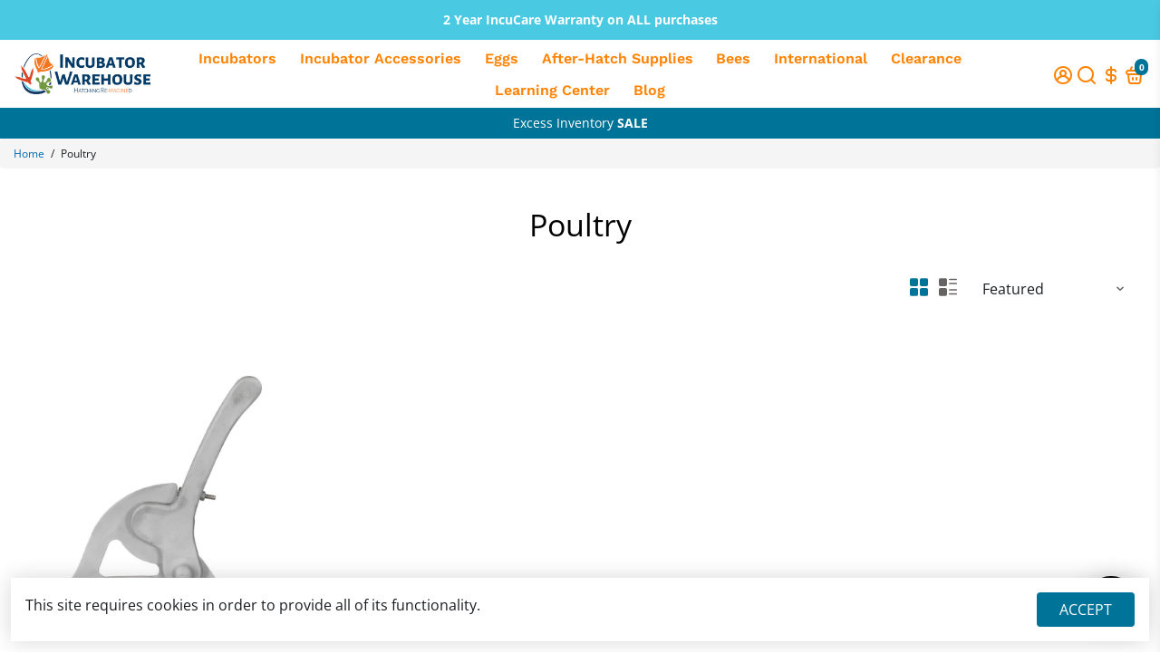

--- FILE ---
content_type: text/css
request_url: https://incubatorwarehouse.com/cdn/shop/t/4/assets/extra.css?v=77302682329479666931674216588
body_size: -46
content:
.template--product .tab--product{margin-bottom:0!important;border-radius:0}.product--tab__content.tab--show{display:block;border:1px solid #007398;box-shadow:#00000059 0 5px 15px;padding:30px}@media only screen and (min-width: 786px){.product__title{font-size:30px;line-height:38px}}.product__title{letter-spacing:2px;text-align:left!important}.template--product .spr-starrating{justify-content:flex-start!important}svg.spr-star path{fill:#f7e912}svg.spr-star{width:18px!important;height:18px!important}.product__price--holder.product__price--ppPrice.font__family--base.font__size--medium{margin-top:5px}.template--product span.product__price.jsPrice{color:#007398}.template--product h4.h-reset.swatches__title{font-size:16px}button.shopify-payment-button__more-options.BUz42FHpSPncCPJ4Pr_f{font-size:12px}.shopify-payment-button span{color:#fff}span[data-swatch-option]{min-height:30px;min-width:44px;font-size:14px}.spr-summary-actions-newreview{background:#7d7b7b;color:#fff;padding:10px 15px}.spr-review{padding:3px}button.button.button--addToCart.button--primary.button--icon.button--filled.button--primary__filled{padding:15px 25px;box-shadow:#00000030 0 10px 20px,#0000003b 0 6px 6px}.spr-review-content{margin:0 0 6px}.shopify-cleanslate .jjzYeefyWpPZLH9pIgyw{min-height:50px!important;box-shadow:#00000030 0 10px 20px,#0000003b 0 6px 6px!important}span.tab--product.tab--active{box-shadow:#32325d40 0 30px 60px -12px inset,#0000004d 0 18px 36px -18px inset}span.meta_tittle{font-weight:600;width:190px;display:inline-block}
/*# sourceMappingURL=/cdn/shop/t/4/assets/extra.css.map?v=77302682329479666931674216588 */


--- FILE ---
content_type: text/css
request_url: https://incubatorwarehouse.com/cdn/shop/t/4/assets/custom.css?v=67409912537453564351693211427
body_size: 1706
content:
#shopify-section-template--17216895811887__64b894f5-e993-48e2-bb79-9b246c0d5424{margin-top:30px;margin-bottom:0}#shopify-section-template--17216895811887__6b7a985f-66c6-417f-b1f4-1391496d2bd7{margin-top:40px;margin-bottom:30px}.main__navigation>.nav__link__holder>.nav__link{padding:.5rem}.banner{min-height:100px!important;margin-bottom:0}#popular_terms .search-terms{margin:0;padding:0;list-style:none none}#popular_terms .search-terms>li{display:inline-block;margin-right:10px}a{color:#006bb4;text-decoration:none}#popular_terms a:hover{text-decoration:underline}header a{color:#ff8200}.col-12.col-md.middle.center.block--barTextMarquee{height:40px!important}#Egg_Incubation_times_page table tbody tr:hover{background:#fff}#Egg_Incubation_times_page tr:nth-child(2n){background-color:transparent;color:#000}#Egg_Incubation_times_page table{border:1px black}#Egg_Incubation_times_page table>tbody>tr>th,#Egg_Incubation_times_page table>tfoot>tr>th,#Egg_Incubation_times_page table>tbody>tr>td,#Egg_Incubation_times_page table>tfoot>tr>td{vertical-align:top}tr:nth-child(2n){background-color:#fff}table tbody tr:hover{background:#fff}#reptile-group table td{padding:0}#combo_kit_revisions_2021_page .container{overflow-x:scroll}#combo_kit_revisions_2021_page .fixed{position:absolute}#combo_kit_revisions_2021_page th#first_hid{height:20px}#combo_kit_revisions_2021_page #sce_hid{height:45px}#combo_kit_revisions_2021_page .check{font-size:24px;color:green;padding:0}#combo_kit_revisions_2021_page .cancel{font-size:24px;color:red;padding:0}@media only screen and (max-width: 600px){#combo_kit_revisions_2021_page tr:nth-child(odd)>.fixed{background:#f2f2f2;border-right-style:solid;border-right-color:#fff;border-right-width:medium}#combo_kit_revisions_2021_page tr:nth-child(2n)>.fixed{background:#fff}#combo_kit_revisions_2021_page tr:last-child>.fixed{background:#fff}#combo_kit_revisions_2021_page #sce_hid{background:#fff}#combo_kit_revisions_2021_page p.header_hid{position:absolute;height:180px;background:#fff;width:125px;left:0}}#combo_kit_revisions_2021_page td,#combo_kit_revisions_2021_page th{min-width:90px}#combo_kit_revisions_2021_page button{background-color:#006bb4;color:#fff;padding:1em 2em;text-decoration:none;text-transform:uppercase;border-radius:4px}#combo_kit_revisions_2021_page button:hover{background-color:#555;color:#fff}#combo_kit_revisions_2021_page tr:nth-child(odd){background-color:#f2f2f2}#combo_kit_revisions_2021_page tr:first-child{background-color:#fff}#combo_kit_revisions_2021_page tr:last-child{background-color:#fff}#combo_kit_revisions_2021_page tr:nth-last-child(2){background-color:#fff}#Combo_kit_table_test_page .fixed{position:absolute}#Combo_kit_table_test_page th#first_hid{height:20px}#Combo_kit_table_test_page #sce_hid{height:45px}@media only screen and (max-width: 600px){#Combo_kit_table_test_page tr:nth-child(odd)>.fixed{background:#f2f2f2;border-right-style:solid;border-right-color:#fff;border-right-width:medium}#Combo_kit_table_test_page tr:nth-child(2n)>.fixed{background:#fff}#Combo_kit_table_test_page tr:last-child>.fixed{background:#fff}#Combo_kit_table_test_page #sce_hid{background:#fff}#Combo_kit_table_test_page p.header_hid{position:absolute;height:180px;background:#fff;width:125px;left:0}}#Combo_kit_table_test_page td,th{min-width:90px}#Combo_kit_table_test_page .container{overflow-x:scroll}#Combo_kit_table_test_page button{background-color:#006bb4;color:#fff;padding:1em 2em;text-decoration:none;text-transform:uppercase;border-radius:4px}#Combo_kit_table_test_page button:hover{background-color:#555;color:#fff}tr:nth-child(odd){background-color:#f2f2f2!important}tr:first-child{background-color:#fff!important}tr:last-child{background-color:#fff!important}tr:nth-last-child(2){background-color:#fff!important}#Combo_kit_table_test_page .check{font-size:24px;color:green;padding:0}#Combo_kit_table_test_page .cancel{font-size:24px;color:red;padding:0}.breadcrumbs__wrapper,.breadcrumbs--default{background:none;padding:0}.header__utility{font-size:1.5rem}.cancel{color:red;font-size:22px}.check{color:green;font-size:22px}button{text-decoration:none!important;text-transform:uppercase!important;border-radius:4px!important}td,th{padding:10px}.card__img img{object-fit:contain}td a button{background-color:#006bb4!important;color:#fff!important;padding:1em 2em!important}td a button:hover{background-color:#555!important;color:#fff!important}.product__list--filter .filter__group-title{text-transform:uppercase}.filter__toggle:checked+div>.filter__checkbox--swatch{display:block;font-size:16px}.filterbutton.active .filter__group-title:after{transform:rotate(180deg)}.spr-icon{color:#f2b309}span.meta_tittle{font-size:14px;font-weight:600;text-transform:uppercase}span.meta_content{font-size:20px}#b--881aa9a8-25a9-4ee2-a17f-e2ed51a702e1 a{color:#006bb4!important}.button--addToCart{text-transform:uppercase}.font__size--medium{text-align:center}.main__navigation .nav__link__holder a.nav__link.nav__link--underline:hover{text-decoration:none}.mobile-submenu-label{font-size:2.5rem}#Information_page table tr:nth-child(odd){background-color:transparent!important}#other_information_page table tr:nth-child(odd){background-color:transparent!important}#reptile-group table tr:nth-child(odd){background-color:transparent!important}#poultry_page table tr:nth-child(odd){background-color:transparent!important}.privacy_page table tr:nth-child(odd){background-color:transparent!important}#shopify-section-template--17432876024111__sort .filter__bar{margin-top:20px}div#s--template--17535936528687__2dabd600-091c-4e81-abe5-3d1c90b84ca9 .slider__image--responsive,div#s--template--17539711041839__359765b9-0476-4874-95ea-823c53b8e51d .slider__image--responsive,div#s--template--17432876024111__2dabd600-091c-4e81-abe5-3d1c90b84ca9 .slider__image--responsive,div#s--template--17539410854191__6c01831b-2380-4a3a-b10c-30f6c32d6e2b img.slider__image--responsive{object-fit:contain}div#s--template--17535936528687__2dabd600-091c-4e81-abe5-3d1c90b84ca9,div#s--template--17432876024111__2dabd600-091c-4e81-abe5-3d1c90b84ca9,div#s--template--17539711041839__359765b9-0476-4874-95ea-823c53b8e51d,div#s--template--17539410854191__6c01831b-2380-4a3a-b10c-30f6c32d6e2b{width:65%;margin:0 auto;height:350px}#shopify-section-template--17216895910191__content #reptile-group table td{padding:10px 0}.buyers_table_grid{overflow-x:auto}@media screen and (max-width: 1200px){.combo_kits_grid{overflow-x:auto}.combo_kits_grid td.fixed{position:sticky;left:0;z-index:99}.tablatetop-grid{overflow-x:auto}.tablatetop-grid td.fixed{position:sticky;left:0;z-index:99}.incut_group{overflow-x:auto}.incut_group td.fixed{position:sticky;left:0;z-index:99}#shopify-section-template--17216895516975__banner .incuview-combo-grid{overflow-x:auto}#shopify-section-template--17216895516975__banner .incuview-combo-grid td.fixed{position:sticky;left:0;z-index:99}#shopify-section-template--17216895516975__banner .nature_right_grid{overflow-x:auto}#shopify-section-template--17216895516975__banner .nature_right_grid td.fixed{position:sticky;left:0;z-index:99}#shopify-section-template--17216895516975__banner .hova_bator_grid{overflow-x:auto}#shopify-section-template--17216895516975__banner .hova_bator_grid td.fixed{position:sticky;left:0;z-index:99}#shopify-section-template--17216895516975__banner .giant_kits_grid{overflow-x:auto}#shopify-section-template--17216895516975__banner .giant_kits_grid td.fixed{position:sticky;left:0;z-index:99}#shopify-section-template--17216895516975__banner .batorhova_group_grid{overflow-x:auto}#shopify-section-template--17216895516975__banner .batorhova_group_grid td.fixed{position:sticky;left:0;z-index:99}#shopify-section-template--17216895516975__banner .baccuhatch_grid{overflow-x:auto}#shopify-section-template--17216895516975__banner .accuhatch_grid td.fixed{position:sticky;left:0;z-index:99}.incut_group,.combo_kits_grid{overflow:auto}tr:nth-child(2n)>.fixed{background:#fff}tr:nth-child(odd)>.fixed{background:#f2f2f2;background-color:#f2f2f2;border-right-style:solid;border-right-color:#fff;border-right-width:medium}td#sce_hid{background:transparent}#s--template--17535936528687__850c3d81-b639-45cb-a51b-0f57f3d0ef57 .s__block{padding:0 10px}div#s--template--17432876024111__2dabd600-091c-4e81-abe5-3d1c90b84ca9,div#s--template--17539410854191__6c01831b-2380-4a3a-b10c-30f6c32d6e2b,div#s--template--17535936528687__2dabd600-091c-4e81-abe5-3d1c90b84ca9,div#s--template--17539711041839__359765b9-0476-4874-95ea-823c53b8e51d{height:320px}.marquee-container p{line-height:normal}}@media screen and (max-width: 991px){div#s--template--17432876024111__2dabd600-091c-4e81-abe5-3d1c90b84ca9{width:100%;margin:0 auto}div#s--template--17432876024111__2dabd600-091c-4e81-abe5-3d1c90b84ca9,div#s--template--17539410854191__6c01831b-2380-4a3a-b10c-30f6c32d6e2b,div#s--template--17535936528687__2dabd600-091c-4e81-abe5-3d1c90b84ca9,div#s--template--17539711041839__359765b9-0476-4874-95ea-823c53b8e51d{width:100%}}@media screen and (min-width: 767px){.filterbutton{display:none}.main__navigation>.nav__link__holder>.nav__link{min-height:auto}.card--hover .card__buttons{position:relative;box-shadow:none}}@media screen and (max-width: 768px){.button--addToCart{font-size:14px}.filter__mobile--button{display:none}.info-badge{padding:20px}.filter__views .hide-mobile{display:block!important}.filter__bar .filter__views{display:flex}#filterSidebar{display:block;position:static!important;width:100%;height:auto}.slider__image--responsive{object-fit:contain;height:auto}#s--template--17432876024111__2dabd600-091c-4e81-abe5-3d1c90b84ca9{height:140px}#filterSidebar{padding:20px 0}.collection__description iframe{width:100%}div#s--template--17432876024111__2dabd600-091c-4e81-abe5-3d1c90b84ca9,div#s--template--17535936528687__2dabd600-091c-4e81-abe5-3d1c90b84ca9,div#s--template--17539711041839__359765b9-0476-4874-95ea-823c53b8e51d{height:140px}.incuview-combo-grid p.header_hid,.hova_bator_grid p.header_hid,.giant_kits_grid p.header_hid,.batorhova_group_grid p.header_hid,.nature_right_grid p.header_hid,.accuhatch_grid p.header_hid,.incuview-combo-grid th#first_hid,.hova_bator_grid th#first_hid,.giant_kits_grid th#first_hid,.batorhova_group_grid th#first_hid,.nature_right_grid th#first_hid,.accuhatch_grid th#first_hid{background:transparent}.incu-top{background:transparent!important}.gaint_group_top{overflow-x:auto}#beginner_page iframe,#grid__block--6b78a694-58bf-4a9a-9a49-5c6768c76217 img,#grid__block--0583fa5e-9199-4ef5-84ea-47fe4fa7d988 img,#grid__block--21b41650-5bd8-4e01-8209-d81ed86195ce img,#grid__block--a4585d48-c65c-4473-ba41-ddf5e7e6c62f img{width:100%}.col-12.col-md-4.tximage__image img{width:auto;margin:30px auto 0}#b--881aa9a8-25a9-4ee2-a17f-e2ed51a702e1{padding:12px}}@media screen and (max-width: 484px){#shopify-section-template--17216895516975__961339f3-4eb6-4dbd-9198-7d60264a819a .slider__image--responsive{object-fit:contain}#shopify-section-template--17216895516975__content .card--default{flex-direction:column}.anku{width:60%}#shopify-section-template--17432876024111__content .card--default{flex-direction:column}.button--addToCart{font-size:13px}.row--product-list .card--expanded .card--default{flex-direction:column}.font__size--medium{font-size:24px}.center.col-6.col-md-3.card--holder{padding-left:7px;padding-right:7px}.privacy_page table.data-table.data-table-definition-list th{word-break:break-all}button.button.button--addToCart.button--primary.button--icon.button--filled.button--primary__filled{padding:12px 10px;font-size:12px}div#shopify-section-template--17216895811887__6b7a985f-66c6-417f-b1f4-1391496d2bd7 iframe{width:100%}#s--template--17216895811887__16265528618af17c6c .section__heading--heading h2{font-size:26px;line-height:normal}.section__heading--heading h2{line-height:1.2em;font-size:30px}.product--tab__content object{width:100%!important}.product--tab__content ul{padding-left:0!important}.product--tab__content p,li{font-size:13px}.customer__form form{padding:0 15px}.tab__holder span{font-size:13px;font-weight:700}span.accordion__item--title p{font-size:13px;font-weight:700;width:94%}.accordion__item--content p{font-size:13px}div#tab--2d3fc6b6-2d1c-4a3f-8de7-c79585c8a277{overflow:scroll}span.meta-value{width:46%}p.meta_content{display:flex;justify-content:space-between}h5.MsoNormal{font-weight:700}}.spr-badge[data-rating="0.0"]{display:none}#shopify-product-reviews{max-width:1250px!important;margin-left:auto;margin-right:auto}@media screen and (max-width: 480px){.spr-summary-actions-newreview{padding:0}}.accordionSimpQA ul li p.simpAnswerHolder{margin-bottom:0!important;font-size:13px}.accordionSimpQA ul li p{margin:0!important;line-height:22px!important;font-size:13px}.s__block--html a,.s__block--richText a{color:#006bb4!important;text-decoration:none}.s__block--html a:hover,.s__block--richText a:hover{text-decoration:underline!important}.collection__description table{width:100%}.filter__group span[data-filter-count]{display:none}.custom-search h2.h-reset.col-12.font__family--base.searchpage__subtitle{display:inline-block}@media (max-width:320px){.accordionSimpQA ul li p.simpAnswerHolder{word-break:break-word}.tab__holder span{font-size:11px;font-weight:700}}
/*# sourceMappingURL=/cdn/shop/t/4/assets/custom.css.map?v=67409912537453564351693211427 */


--- FILE ---
content_type: text/javascript
request_url: https://incubatorwarehouse.com/cdn/shop/t/4/assets/slider.js?v=124538360867039034191673244250
body_size: -355
content:
$(document).ready(function(){$("#myCarousel").mouseover(function(){$("#myCarousel .carousel-control").show()}),$("#myCarousel").mouseleave(function(){$("#myCarousel .carousel-control").hide()}),$("#thumbCarousel .thumb").on("click",function(){$(this).addClass("active"),$(this).siblings().removeClass("active")}),$("#myCarousel").on("slid.bs.carousel",function(){var index=$(".carousel-inner .item.active").index(),thumbnailActive=$('#thumbCarousel .thumb[data-slide-to="'+index+'"]');thumbnailActive.addClass("active"),$(thumbnailActive).siblings().removeClass("active")});let thumbSlider=$(".owl-thumb-slider");$(thumbSlider).owlCarousel({nav:!0,dots:!1,navRewind:!0,responsiveClass:!0,autoplay:!1,responsive:{0:{items:3,slideBy:3},600:{items:4,nav:!0,slideBy:4},1e3:{items:5,slideBy:5}}})}),$(document).ready(function(){$(window).width()<=767&&(console.log("test"),$(".filterbutton").click(function(){console.log("test2222"),$("#filterSidebar").toggle(),$(this).toggleClass("active")}))});
//# sourceMappingURL=/cdn/shop/t/4/assets/slider.js.map?v=124538360867039034191673244250
